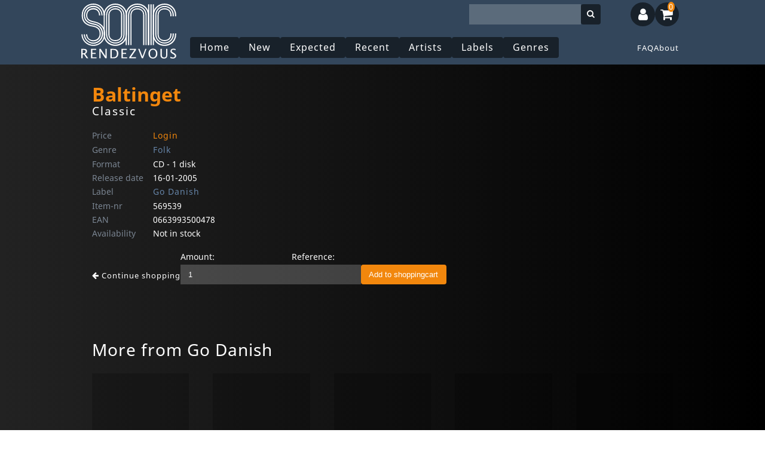

--- FILE ---
content_type: text/html; charset=UTF-8
request_url: https://sonicrendezvous.com/product/baltinget/classic/569539
body_size: 7531
content:
<!DOCTYPE html>
<html lang="en">
    <head>
      <title>
                    Baltinget - Classic
        
              </title>

      <meta property="og:site_name" content="Sonic Rendezvous: Independent Music and Film distribution">

      <meta charset="utf-8">
      <meta name="viewport" content="width=device-width, initial-scale=1">
      <meta name="csrf-token" content="xIUamvB5hNKgdmMKF6puyZx4T9R8ahX7Z4ILs9V4">
      <link rel="canonical" href="https://sonicrendezvous.com/product/baltinget/classic/569539" />

      <link rel="stylesheet" href="https://sonicrendezvous.com/css/app.css?20240417">
      <link rel="stylesheet" href="/env/theme.css">
      
      <base href="https://sonicrendezvous.com/">

                <meta name="title" content="Baltinget - Classic">

  <meta name="description" content="" >
  <meta name="keywords" content="FOLK, Go Danish, CD, 0663993500478" >
  <meta name="twitter:title" content="Baltinget - Classic">
  <meta name="twitter:description" content="">

  <meta property="og:title" content="Baltinget - Classic">
  <meta property="og:type" content="music.album">
  <meta property="og:image" content="https://www.sonicrendezvous.com/images/prod/I00/569/00569539.jpg">
  <meta property="og:url" content="https://sonicrendezvous.com/product/baltinget/classic/569539">
      
      
      <meta http-equiv="Content-Type" content="text/html; charset=utf-8">
      <meta name="language" content="English">
      <meta name="robots" content="index, follow">

      <!-- @snippet  1e7823-19044b-5d3f90-61a1d9 -->
      
      <link rel="stylesheet" href="https://cdnjs.cloudflare.com/ajax/libs/font-awesome/4.7.0/css/font-awesome.css">
      <!-- @endsnippet  -->


      <link rel="stylesheet" href="/vue-harness/vue-harness.css">
    </head>
    <body class="sonicrendezvous   user-not-logged-in ">

        

        <div class="site-container">

                  <!-- Move header to separate blade file? -->
<header class="mobile-header">

  <a href="/" class="mobile-header__logo-link">
    <div class="mobile-header__logo"></div>
    
  </a>
  <nav id="desktop-menu">
    <ul class="main-menu-buttons">
  <li><a class="btn" href="/">Home</a></li>
  <li><a class="btn" href="/new">New</a></li>
  <li><a class="btn" href="/expected">Expected</a></li>
  <li><a class="btn" href="/recent">Recent</a></li>

      <li><a class="btn" href="/artists">Artists</a></li>
  
    <li><a class="btn" href="/labels">Labels</a></li>
  
      <li><a class="btn" href="/genres">Genres</a></li>
  
  
  
  
  <li><a class="btn hide-on-desktop" href="/contact">Contact</a></li>
</ul>
<ul class="flex-push-right main-menu-links">
  
  <li><a class="" href="/faq">FAQ</a></li>
  <li><a class="" href="/about">About</a></li>
</ul>
  </nav>

  <div class="header-toggle-buttons flex-push-right">
    <input type="radio" name="header-button" id="mobile-menu-toggle" onclick="handleToggle(this)" toggle="mobile-menu-toggle" />
    <label for="mobile-menu-toggle" class="btn"><i class="fa fa-bars"></i></label>

    <input type="checkbox" id="mobile-search-toggle"/>
    <label for="mobile-search-toggle" class="btn"><i class="fa fa-search"></i></label>

    <form method="get" action="/search" class="flex-push-right">
      <div id="desktop-search" class="flex-push-right">
        <input name="q" id="mobile-search-input" value="" class="desktop-search" type="text" autofocus=autofocus/>
        <button><i class="fa fa-search"></i></button>
      </div>
    </form>

    <input type="radio" name="header-button" id="user-menu-toggle" onclick="handleToggle(this)"/>

              <label for="user-menu-toggle" class="btn"><i class="fa fa-user"></i></label>
    
    
    
    <a href="https://sonicrendezvous.com/shoppingcart">
      <label for="shopping-cart-toggle" class="btn"><i class="fa fa-shopping-cart"></i>
        <shoppingcart></shoppingcart>
      </label>
    </a>
    <section id="mobile-search" class="block--dark">
      <form method="get" action="/search">
        <div>
          <input name="q" id="mobile-search-input" value="" class="mobile-search" type="text" autofocus=autofocus/>
          <button><i class="fa fa-search"></i></button>
        </div>
      </form>
    </section>
    <nav id="mobile-menu" class="main-menu--vertical block--dark">
      <ul class="main-menu-buttons">
  <li><a class="btn" href="/">Home</a></li>
  <li><a class="btn" href="/new">New</a></li>
  <li><a class="btn" href="/expected">Expected</a></li>
  <li><a class="btn" href="/recent">Recent</a></li>

      <li><a class="btn" href="/artists">Artists</a></li>
  
    <li><a class="btn" href="/labels">Labels</a></li>
  
      <li><a class="btn" href="/genres">Genres</a></li>
  
  
  
  
  <li><a class="btn hide-on-desktop" href="/contact">Contact</a></li>
</ul>
<ul class="flex-push-right main-menu-links">
  
  <li><a class="" href="/faq">FAQ</a></li>
  <li><a class="" href="/about">About</a></li>
</ul>
    </nav>

    <nav id="user-menu" class="main-menu--vertical block--dark transition-ease-in">
      <form method="POST" action="https://sonicrendezvous.com/login" class="login-menu-form">
    <input type="hidden" name="_token" value="xIUamvB5hNKgdmMKF6puyZx4T9R8ahX7Z4ILs9V4">
    <input type="hidden" name="source" value="login-menu">

    <div class="">
        <label for="email" class="">E-mail</label>

        <div class="">
            <input id="email" type="email" class="form-control " name="email" value="" required autocomplete="email" autofocus>

                    </div>
    </div>

    <div class="">
        <label for="password" class="">Password</label>

        <div class="">
            <input id="password" type="password" class="form-control " name="password" required autocomplete="current-password">

                    </div>
    </div>

    <div class="">
        <div class="">
            <div class="form-check">
                <input class="form-check-input" type="checkbox" name="remember" id="remember" >

                <label class="form-check-label" for="remember">
                    Remember me
                </label>
            </div>
        </div>
    </div>

    <div class="login-menu-form__buttons">
        <div class="">
            <button type="submit" class="btn normal">
                Login
            </button>

                            <a class="request-password" href="https://sonicrendezvous.com/password/reset">
                    Forgot Your Password?
                </a>
            
                          <a class="request-password" href="https://sonicrendezvous.com/account/new">
                No account, create one!
              </a>
            
        </div>
    </div>
  </form>

      
      
    </nav>
    
  </div>
  <div class="mobile-header--background"></div>

</header>



<script>
  //als een 'checked' button nog een keer wordt geklikt moet de 'checked' worden verwijderd.
  let currentSelected = {};

  function handleToggle(source) {
    if(source === currentSelected[source.name]) {
      source.checked = false;
      currentSelected[source.name] = null;
    } else {
      currentSelected[source.name] = source;

      if(source.id === 'mobile-menu-toggle') {
        console.log('toggle menu');
        closeAllDetails();
      }
    }
  }

  function closeAllDetails() {
    // main-menu__item details
    const list = document.querySelectorAll('.main-menu__item > details');
    list.forEach(element => {
      if(element.hasAttribute('open')) {
        element.removeAttribute('open');
      }
    });
  }

  // function switchStyle() {
  //   if()
  //   document.body.setAttribute('class', ''):
  //
</script>


<script>

  function setHue(color) {
    document.body.style.setProperty(`--base-hue-1`, color);
  }

  function setSaturation(saturation) {
    document.body.style.setProperty(`--base-saturation-1`, saturation+"%");
  }

  function setLuminance(luminance) {
    document.body.style.setProperty(`--base-luminance-1`, luminance+"%");
  }


  window.addEventListener('load', (event) => {
    const hueSlider = document.getElementById('hue-slider');
    const satSlider = document.getElementById('sat-slider');
    const lightSlider = document.getElementById('light-slider');

    if(hueSlider && satSlider && lightSlider) {
      var style = getComputedStyle(document.body);
      hueSlider.value = Number(style.getPropertyValue('--base-hue-1'));
      satSlider.value = parseInt(style.getPropertyValue('--base-saturation-1'));
      lightSlider.value = parseInt(style.getPropertyValue('--base-luminance-1'));

      hueSlider.addEventListener('input', () => {
        console.log('-------', hueSlider.value,  satSlider.value, lightSlider.value);
        setHue(hueSlider.value);
      });
      satSlider.addEventListener('input', () => {
        console.log('-------', hueSlider.value,  satSlider.value, lightSlider.value);
        setSaturation(satSlider.value);
      });
      lightSlider.addEventListener('input', () => {
        console.log('-------', hueSlider.value,  satSlider.value, lightSlider.value);
        setLuminance(lightSlider.value);
      });

      setHue(hueSlider.value);
      setLuminance(lightSlider.value);
      setSaturation(satSlider.value);
    }

  });
</script>

            
                  <main class="products-content mobile-main mobile">

            
            
            <div id="app">
                <!-- @todo  move to component(s)-->
                <section class="flash-messages">
                                                                                                                            </section>
                
        
    <div class="page-container" page-id="">                <div page-section="before">
             

                    </div>            
<article class="product-detail">
      <img class="product-detail__image" src="https://www.sonicrendezvous.com/images/prod/I00/569/00569539.jpg" style="width:100%;">
      <div class="product-detail__description">

                  <a href="/artist/baltinget ">
            <h1 class="product-detail__artist">
              Baltinget
            </h1>
          </a>
        
        <h2 class="product-detail__title">Classic</h2>
        <p></p>

        
                <div page-section="product-remarks">
             

                    </div>            

        <div class="product-detail__facts">

          <div>Price</div>
          <div>
                              <a href="/login?next=/product/baltinget/classic/569539" class="important" alt="Login to see prices">Login</a>
                        </div>
          <div>Genre</div><div>
                          <a href="/genre/folk">Folk</a>
                      </div>
          <div>Format</div><div>CD - 1 disk</div>
          
          <div>Release date</div><div> 16-01-2005</div>
          
          <div>Label</div>
          <div>
                          <a href="/label/go-danish">  Go Danish</a>
                      </div>

          <div>Item-nr</div><div> 569539</div>
          <div>EAN</div><div> 0663993500478</div>
          <div>Availability</div><div>Not in stock</div>
        </div>
        
                <div page-section="product-detail__facts">
             

                    </div>            

        

        
          <form method="POST" action="https://sonicrendezvous.com/shoppingcart/add">
            <input type="hidden" name="_token" value="xIUamvB5hNKgdmMKF6puyZx4T9R8ahX7Z4ILs9V4">            <a href="javascript:window.history.back()"><i class="fa fa-arrow-left" aria-hidden="true"></i> Continue shopping</a>
            <input type="hidden" name="productId" value="569539">
            <div class="number">
              <label>Amount:</label><input name="amount" size="5" type="number" value="1" class="amount">
            </div>
            <div class="reference">
                              <label>Reference: </label><input name="reference"  size="10" maxlength="10" type="text" value="">
                          </div>
            <input type="submit" class="important" value="Add to shoppingcart">
          </form>
              </div>

    </article>



    
                <div page-section="product-after">
             

                    </div>            

    

    <div class="more-products">
          <!-- hide -->
      </section>
    
          <!-- hide -->
      </section>
    
          <section class="article-list  rows-1 ">
        
        <header class="pageheader">
                                <h1 class="pageheader__title"><h3>
            <a href="/label/go-danish">
              More from Go Danish
            </a>
          </h3></h1>
                          

          
          
        </header>

        
        

        <main class="content article-list__articles max-results">
                                                    <article class="article CD ">
  <div>
    
    <a href="/product/haugaard-hoirup/duo-for-violin-guitar/569540">
      <div class="article__image" style="background-image:url('https://www.sonicrendezvous.com/images/prod/I00/569/00569540.jpg');background-size: contain; background-repeat: no-repeat;">
        <div class="article__image--overlay"></div>
        <div class="article-image__button-center"><i class="fa fa-arrow-circle-o-right" aria-hidden="true"></i></div>
        
      </div>
    </a>
  </div>
  <div class="article__content-group">
    <div class="article__content" title="Haugaard &amp; Hoirup - Duo For Violin &amp; Guitar">
      <a href="/product/haugaard-hoirup/duo-for-violin-guitar/569540">
        <h4 class="product-card__artist">Haugaard &amp; Hoirup</h4>
        <h5 class="product-card__title">Duo For Violin &amp; Guitar</h5>
        <div class="article-details__delivery-text">Not in stock</div>
        <div class="mobile-article-details show-on-mobile">
          <span class="pill">
                        <span class="">1 </span>
                                    CD
                      </span>
                      <div class="flex-push-right">
              € <a href="/login" class="important" alt="Login to see prices">login</a>
            </div>
                    
        </div>
      </a>

      

      

    </div>

    <div class="article__footer">
      <div class="article__order">
        <div class="article__medium">

                    CD
                              (1)
                  </div>
        <div class="article__price" money="true">
          € 0.00
        </div>

        <div data-test="add-to-basket-button" class="article__button ">
          <a class="bestel" href="javascript:;" onclick="shoppingcart.add(569540);">
            <span class="article__button-text">In winkelwagen</span> <i
            class="fas fa-cart-plus" aria-hidden="true"></i>
          </a>
        </div>
      </div>
            <span class="article__delivery-time instock">Op voorraad</span>
                </div>
  </div>
</article>

                                      
                                                    <article class="article CD ">
  <div>
    
    <a href="/product/lang-linken/knorifas/569541">
      <div class="article__image" style="background-image:url('https://www.sonicrendezvous.com/images/prod/I00/569/00569541.jpg');background-size: contain; background-repeat: no-repeat;">
        <div class="article__image--overlay"></div>
        <div class="article-image__button-center"><i class="fa fa-arrow-circle-o-right" aria-hidden="true"></i></div>
        
      </div>
    </a>
  </div>
  <div class="article__content-group">
    <div class="article__content" title="Lang Linken - Knorifas">
      <a href="/product/lang-linken/knorifas/569541">
        <h4 class="product-card__artist">Lang Linken</h4>
        <h5 class="product-card__title">Knorifas</h5>
        <div class="article-details__delivery-text">Not in stock</div>
        <div class="mobile-article-details show-on-mobile">
          <span class="pill">
                        <span class="">1 </span>
                                    CD
                      </span>
                      <div class="flex-push-right">
              € <a href="/login" class="important" alt="Login to see prices">login</a>
            </div>
                    
        </div>
      </a>

      

      

    </div>

    <div class="article__footer">
      <div class="article__order">
        <div class="article__medium">

                    CD
                              (1)
                  </div>
        <div class="article__price" money="true">
          € 0.00
        </div>

        <div data-test="add-to-basket-button" class="article__button ">
          <a class="bestel" href="javascript:;" onclick="shoppingcart.add(569541);">
            <span class="article__button-text">In winkelwagen</span> <i
            class="fas fa-cart-plus" aria-hidden="true"></i>
          </a>
        </div>
      </div>
            <span class="article__delivery-time instock">Op voorraad</span>
                </div>
  </div>
</article>

                                      
                                                    <article class="article CD ">
  <div>
    
    <a href="/product/serras/secondhand/569542">
      <div class="article__image" style="background-image:url('https://www.sonicrendezvous.com/images/prod/I00/569/00569542.jpg');background-size: contain; background-repeat: no-repeat;">
        <div class="article__image--overlay"></div>
        <div class="article-image__button-center"><i class="fa fa-arrow-circle-o-right" aria-hidden="true"></i></div>
        
      </div>
    </a>
  </div>
  <div class="article__content-group">
    <div class="article__content" title="Serras - Secondhand">
      <a href="/product/serras/secondhand/569542">
        <h4 class="product-card__artist">Serras</h4>
        <h5 class="product-card__title">Secondhand</h5>
        <div class="article-details__delivery-text">In stock</div>
        <div class="mobile-article-details show-on-mobile">
          <span class="pill">
                        <span class="">1 </span>
                                    CD
                      </span>
                      <div class="flex-push-right">
              € <a href="/login" class="important" alt="Login to see prices">login</a>
            </div>
                    
        </div>
      </a>

      

      

    </div>

    <div class="article__footer">
      <div class="article__order">
        <div class="article__medium">

                    CD
                              (1)
                  </div>
        <div class="article__price" money="true">
          € 0.00
        </div>

        <div data-test="add-to-basket-button" class="article__button ">
          <a class="bestel" href="javascript:;" onclick="shoppingcart.add(569542);">
            <span class="article__button-text">In winkelwagen</span> <i
            class="fas fa-cart-plus" aria-hidden="true"></i>
          </a>
        </div>
      </div>
            <span class="article__delivery-time instock">Op voorraad</span>
                </div>
  </div>
</article>

                                      
                                                    <article class="article CD ">
  <div>
    
    <a href="/product/phonix/live/569543">
      <div class="article__image" style="background-image:url('https://www.sonicrendezvous.com/images/prod/I00/569/00569543.jpg');background-size: contain; background-repeat: no-repeat;">
        <div class="article__image--overlay"></div>
        <div class="article-image__button-center"><i class="fa fa-arrow-circle-o-right" aria-hidden="true"></i></div>
        
      </div>
    </a>
  </div>
  <div class="article__content-group">
    <div class="article__content" title="Phonix - Live">
      <a href="/product/phonix/live/569543">
        <h4 class="product-card__artist">Phonix</h4>
        <h5 class="product-card__title">Live</h5>
        <div class="article-details__delivery-text">In stock</div>
        <div class="mobile-article-details show-on-mobile">
          <span class="pill">
                        <span class="">1 </span>
                                    CD
                      </span>
                      <div class="flex-push-right">
              € <a href="/login" class="important" alt="Login to see prices">login</a>
            </div>
                    
        </div>
      </a>

      

      

    </div>

    <div class="article__footer">
      <div class="article__order">
        <div class="article__medium">

                    CD
                              (1)
                  </div>
        <div class="article__price" money="true">
          € 0.00
        </div>

        <div data-test="add-to-basket-button" class="article__button ">
          <a class="bestel" href="javascript:;" onclick="shoppingcart.add(569543);">
            <span class="article__button-text">In winkelwagen</span> <i
            class="fas fa-cart-plus" aria-hidden="true"></i>
          </a>
        </div>
      </div>
            <span class="article__delivery-time instock">Op voorraad</span>
                </div>
  </div>
</article>

                                      
                                                    <article class="article CD ">
  <div>
    
    <a href="/product/phonix/pigen-drengen/569544">
      <div class="article__image" style="background-image:url('https://www.sonicrendezvous.com/images/prod/I00/569/00569544.jpg');background-size: contain; background-repeat: no-repeat;">
        <div class="article__image--overlay"></div>
        <div class="article-image__button-center"><i class="fa fa-arrow-circle-o-right" aria-hidden="true"></i></div>
        
      </div>
    </a>
  </div>
  <div class="article__content-group">
    <div class="article__content" title="Phonix - Pigen &amp; Drengen">
      <a href="/product/phonix/pigen-drengen/569544">
        <h4 class="product-card__artist">Phonix</h4>
        <h5 class="product-card__title">Pigen &amp; Drengen</h5>
        <div class="article-details__delivery-text">In stock</div>
        <div class="mobile-article-details show-on-mobile">
          <span class="pill">
                        <span class="">1 </span>
                                    CD
                      </span>
                      <div class="flex-push-right">
              € <a href="/login" class="important" alt="Login to see prices">login</a>
            </div>
                    
        </div>
      </a>

      

      

    </div>

    <div class="article__footer">
      <div class="article__order">
        <div class="article__medium">

                    CD
                              (1)
                  </div>
        <div class="article__price" money="true">
          € 0.00
        </div>

        <div data-test="add-to-basket-button" class="article__button ">
          <a class="bestel" href="javascript:;" onclick="shoppingcart.add(569544);">
            <span class="article__button-text">In winkelwagen</span> <i
            class="fas fa-cart-plus" aria-hidden="true"></i>
          </a>
        </div>
      </div>
            <span class="article__delivery-time instock">Op voorraad</span>
                </div>
  </div>
</article>

                                      
                                                    <article class="article CD ">
  <div>
    
    <a href="/product/serras/stand-clear-of-the-closing-doors-pl/569545">
      <div class="article__image" style="background-image:url('https://www.sonicrendezvous.com/images/prod/I00/569/00569545.jpg');background-size: contain; background-repeat: no-repeat;">
        <div class="article__image--overlay"></div>
        <div class="article-image__button-center"><i class="fa fa-arrow-circle-o-right" aria-hidden="true"></i></div>
        
      </div>
    </a>
  </div>
  <div class="article__content-group">
    <div class="article__content" title="Serras - Stand Clear Of The Closing Doors Pl">
      <a href="/product/serras/stand-clear-of-the-closing-doors-pl/569545">
        <h4 class="product-card__artist">Serras</h4>
        <h5 class="product-card__title">Stand Clear Of The Closing Doors Pl</h5>
        <div class="article-details__delivery-text">In stock</div>
        <div class="mobile-article-details show-on-mobile">
          <span class="pill">
                        <span class="">1 </span>
                                    CD
                      </span>
                      <div class="flex-push-right">
              € <a href="/login" class="important" alt="Login to see prices">login</a>
            </div>
                    
        </div>
      </a>

      

      

    </div>

    <div class="article__footer">
      <div class="article__order">
        <div class="article__medium">

                    CD
                              (1)
                  </div>
        <div class="article__price" money="true">
          € 0.00
        </div>

        <div data-test="add-to-basket-button" class="article__button ">
          <a class="bestel" href="javascript:;" onclick="shoppingcart.add(569545);">
            <span class="article__button-text">In winkelwagen</span> <i
            class="fas fa-cart-plus" aria-hidden="true"></i>
          </a>
        </div>
      </div>
            <span class="article__delivery-time instock">Op voorraad</span>
                </div>
  </div>
</article>

                                      
                                                    <article class="article CD ">
  <div>
    
    <a href="/product/jansberg-henrik/signatur/569547">
      <div class="article__image" style="background-image:url('https://www.sonicrendezvous.com/images/prod/I00/569/00569547.jpg');background-size: contain; background-repeat: no-repeat;">
        <div class="article__image--overlay"></div>
        <div class="article-image__button-center"><i class="fa fa-arrow-circle-o-right" aria-hidden="true"></i></div>
        
      </div>
    </a>
  </div>
  <div class="article__content-group">
    <div class="article__content" title="Jansberg, Henrik - Signatur">
      <a href="/product/jansberg-henrik/signatur/569547">
        <h4 class="product-card__artist">Jansberg, Henrik</h4>
        <h5 class="product-card__title">Signatur</h5>
        <div class="article-details__delivery-text">In stock</div>
        <div class="mobile-article-details show-on-mobile">
          <span class="pill">
                        <span class="">1 </span>
                                    CD
                      </span>
                      <div class="flex-push-right">
              € <a href="/login" class="important" alt="Login to see prices">login</a>
            </div>
                    
        </div>
      </a>

      

      

    </div>

    <div class="article__footer">
      <div class="article__order">
        <div class="article__medium">

                    CD
                              (1)
                  </div>
        <div class="article__price" money="true">
          € 0.00
        </div>

        <div data-test="add-to-basket-button" class="article__button ">
          <a class="bestel" href="javascript:;" onclick="shoppingcart.add(569547);">
            <span class="article__button-text">In winkelwagen</span> <i
            class="fas fa-cart-plus" aria-hidden="true"></i>
          </a>
        </div>
      </div>
            <span class="article__delivery-time instock">Op voorraad</span>
                </div>
  </div>
</article>

                                      
                                                    <article class="article CD ">
  <div>
    
    <a href="/product/haugaard-harald-anders-mogensen/spirits/569548">
      <div class="article__image" style="background-image:url('https://www.sonicrendezvous.com/images/prod/I00/569/00569548.jpg');background-size: contain; background-repeat: no-repeat;">
        <div class="article__image--overlay"></div>
        <div class="article-image__button-center"><i class="fa fa-arrow-circle-o-right" aria-hidden="true"></i></div>
        
      </div>
    </a>
  </div>
  <div class="article__content-group">
    <div class="article__content" title="Haugaard, Harald &amp; Anders Mogensen - Spirits">
      <a href="/product/haugaard-harald-anders-mogensen/spirits/569548">
        <h4 class="product-card__artist">Haugaard, Harald &amp; Anders Mogensen</h4>
        <h5 class="product-card__title">Spirits</h5>
        <div class="article-details__delivery-text">Not in stock</div>
        <div class="mobile-article-details show-on-mobile">
          <span class="pill">
                        <span class="">1 </span>
                                    CD
                      </span>
                      <div class="flex-push-right">
              € <a href="/login" class="important" alt="Login to see prices">login</a>
            </div>
                    
        </div>
      </a>

      

      

    </div>

    <div class="article__footer">
      <div class="article__order">
        <div class="article__medium">

                    CD
                              (1)
                  </div>
        <div class="article__price" money="true">
          € 0.00
        </div>

        <div data-test="add-to-basket-button" class="article__button ">
          <a class="bestel" href="javascript:;" onclick="shoppingcart.add(569548);">
            <span class="article__button-text">In winkelwagen</span> <i
            class="fas fa-cart-plus" aria-hidden="true"></i>
          </a>
        </div>
      </div>
            <span class="article__delivery-time instock">Op voorraad</span>
                </div>
  </div>
</article>

                                      
                                                    <article class="article CD ">
  <div>
    
    <a href="/product/phonix/collage/569549">
      <div class="article__image" style="background-image:url('https://www.sonicrendezvous.com/images/prod/I00/569/00569549.jpg');background-size: contain; background-repeat: no-repeat;">
        <div class="article__image--overlay"></div>
        <div class="article-image__button-center"><i class="fa fa-arrow-circle-o-right" aria-hidden="true"></i></div>
        
      </div>
    </a>
  </div>
  <div class="article__content-group">
    <div class="article__content" title="Phonix - Collage">
      <a href="/product/phonix/collage/569549">
        <h4 class="product-card__artist">Phonix</h4>
        <h5 class="product-card__title">Collage</h5>
        <div class="article-details__delivery-text">In stock</div>
        <div class="mobile-article-details show-on-mobile">
          <span class="pill">
                        <span class="">1 </span>
                                    CD
                      </span>
                      <div class="flex-push-right">
              € <a href="/login" class="important" alt="Login to see prices">login</a>
            </div>
                    
        </div>
      </a>

      

      

    </div>

    <div class="article__footer">
      <div class="article__order">
        <div class="article__medium">

                    CD
                              (1)
                  </div>
        <div class="article__price" money="true">
          € 0.00
        </div>

        <div data-test="add-to-basket-button" class="article__button ">
          <a class="bestel" href="javascript:;" onclick="shoppingcart.add(569549);">
            <span class="article__button-text">In winkelwagen</span> <i
            class="fas fa-cart-plus" aria-hidden="true"></i>
          </a>
        </div>
      </div>
            <span class="article__delivery-time instock">Op voorraad</span>
                </div>
  </div>
</article>

                                      
                                                    <article class="article CD ">
  <div>
    
    <a href="/product/morild/dromte-mig-en-drom/569654">
      <div class="article__image" style="background-image:url('https://www.sonicrendezvous.com/images/prod/I00/569/00569654.jpg');background-size: contain; background-repeat: no-repeat;">
        <div class="article__image--overlay"></div>
        <div class="article-image__button-center"><i class="fa fa-arrow-circle-o-right" aria-hidden="true"></i></div>
        
      </div>
    </a>
  </div>
  <div class="article__content-group">
    <div class="article__content" title="Morild - Dromte Mig En Drom">
      <a href="/product/morild/dromte-mig-en-drom/569654">
        <h4 class="product-card__artist">Morild</h4>
        <h5 class="product-card__title">Dromte Mig En Drom</h5>
        <div class="article-details__delivery-text">In stock</div>
        <div class="mobile-article-details show-on-mobile">
          <span class="pill">
                        <span class="">1 </span>
                                    CD
                      </span>
                      <div class="flex-push-right">
              € <a href="/login" class="important" alt="Login to see prices">login</a>
            </div>
                    
        </div>
      </a>

      

      

    </div>

    <div class="article__footer">
      <div class="article__order">
        <div class="article__medium">

                    CD
                              (1)
                  </div>
        <div class="article__price" money="true">
          € 0.00
        </div>

        <div data-test="add-to-basket-button" class="article__button ">
          <a class="bestel" href="javascript:;" onclick="shoppingcart.add(569654);">
            <span class="article__button-text">In winkelwagen</span> <i
            class="fas fa-cart-plus" aria-hidden="true"></i>
          </a>
        </div>
      </div>
            <span class="article__delivery-time instock">Op voorraad</span>
                </div>
  </div>
</article>

                                      
                  </main>

                  </section>
    
          <section class="article-list  rows-1 ">
        
        <header class="pageheader">
                                <h1 class="pageheader__title"><h3>
            <a href="/genre/folk">
              More Folk
            </a>
          </h3></h1>
                          

          
          
        </header>

        
        

        <main class="content article-list__articles max-results">
                                                    <article class="article CD ">
  <div>
    
    <a href="/product/barbra-jeff-sarah-pirkle/barb-hollow-sessions/366399">
      <div class="article__image" style="background-image:url('https://www.sonicrendezvous.com/images/prod/I00/366/00366399.jpg');background-size: contain; background-repeat: no-repeat;">
        <div class="article__image--overlay"></div>
        <div class="article-image__button-center"><i class="fa fa-arrow-circle-o-right" aria-hidden="true"></i></div>
        
      </div>
    </a>
  </div>
  <div class="article__content-group">
    <div class="article__content" title="Barbra, Jeff -&amp; Sarah Pirkle- - Barb Hollow Sessions">
      <a href="/product/barbra-jeff-sarah-pirkle/barb-hollow-sessions/366399">
        <h4 class="product-card__artist">Barbra, Jeff -&amp; Sarah Pirkle-</h4>
        <h5 class="product-card__title">Barb Hollow Sessions</h5>
        <div class="article-details__delivery-text">In stock</div>
        <div class="mobile-article-details show-on-mobile">
          <span class="pill">
                        <span class="">1 </span>
                                    CD
                      </span>
                      <div class="flex-push-right">
              € <a href="/login" class="important" alt="Login to see prices">login</a>
            </div>
                    
        </div>
      </a>

      

      

    </div>

    <div class="article__footer">
      <div class="article__order">
        <div class="article__medium">

                    CD
                              (1)
                  </div>
        <div class="article__price" money="true">
          € 0.00
        </div>

        <div data-test="add-to-basket-button" class="article__button ">
          <a class="bestel" href="javascript:;" onclick="shoppingcart.add(366399);">
            <span class="article__button-text">In winkelwagen</span> <i
            class="fas fa-cart-plus" aria-hidden="true"></i>
          </a>
        </div>
      </div>
            <span class="article__delivery-time instock">Op voorraad</span>
                </div>
  </div>
</article>

                                      
                                                    <article class="article CD ">
  <div>
    
    <a href="/product/mannix-joe/white-flag/366483">
      <div class="article__image" style="background-image:url('https://www.sonicrendezvous.com/images/prod/I00/366/00366483.jpg');background-size: contain; background-repeat: no-repeat;">
        <div class="article__image--overlay"></div>
        <div class="article-image__button-center"><i class="fa fa-arrow-circle-o-right" aria-hidden="true"></i></div>
        
      </div>
    </a>
  </div>
  <div class="article__content-group">
    <div class="article__content" title="Mannix, Joe - White Flag">
      <a href="/product/mannix-joe/white-flag/366483">
        <h4 class="product-card__artist">Mannix, Joe</h4>
        <h5 class="product-card__title">White Flag</h5>
        <div class="article-details__delivery-text">In stock</div>
        <div class="mobile-article-details show-on-mobile">
          <span class="pill">
                        <span class="">1 </span>
                                    CD
                      </span>
                      <div class="flex-push-right">
              € <a href="/login" class="important" alt="Login to see prices">login</a>
            </div>
                    
        </div>
      </a>

      

      

    </div>

    <div class="article__footer">
      <div class="article__order">
        <div class="article__medium">

                    CD
                              (1)
                  </div>
        <div class="article__price" money="true">
          € 0.00
        </div>

        <div data-test="add-to-basket-button" class="article__button ">
          <a class="bestel" href="javascript:;" onclick="shoppingcart.add(366483);">
            <span class="article__button-text">In winkelwagen</span> <i
            class="fas fa-cart-plus" aria-hidden="true"></i>
          </a>
        </div>
      </div>
            <span class="article__delivery-time instock">Op voorraad</span>
                </div>
  </div>
</article>

                                      
                                                    <article class="article CD ">
  <div>
    
    <a href="/product/reischman-john-the-jaybirds/the-road-west/366797">
      <div class="article__image" style="background-image:url('https://www.sonicrendezvous.com/images/prod/I00/366/00366797.jpg');background-size: contain; background-repeat: no-repeat;">
        <div class="article__image--overlay"></div>
        <div class="article-image__button-center"><i class="fa fa-arrow-circle-o-right" aria-hidden="true"></i></div>
        
      </div>
    </a>
  </div>
  <div class="article__content-group">
    <div class="article__content" title="Reischman, John &amp; The Jaybirds - The Road West">
      <a href="/product/reischman-john-the-jaybirds/the-road-west/366797">
        <h4 class="product-card__artist">Reischman, John &amp; The Jaybirds</h4>
        <h5 class="product-card__title">The Road West</h5>
        <div class="article-details__delivery-text">In stock</div>
        <div class="mobile-article-details show-on-mobile">
          <span class="pill">
                        <span class="">1 </span>
                                    CD
                      </span>
                      <div class="flex-push-right">
              € <a href="/login" class="important" alt="Login to see prices">login</a>
            </div>
                    
        </div>
      </a>

      

      

    </div>

    <div class="article__footer">
      <div class="article__order">
        <div class="article__medium">

                    CD
                              (1)
                  </div>
        <div class="article__price" money="true">
          € 0.00
        </div>

        <div data-test="add-to-basket-button" class="article__button ">
          <a class="bestel" href="javascript:;" onclick="shoppingcart.add(366797);">
            <span class="article__button-text">In winkelwagen</span> <i
            class="fas fa-cart-plus" aria-hidden="true"></i>
          </a>
        </div>
      </div>
            <span class="article__delivery-time instock">Op voorraad</span>
                </div>
  </div>
</article>

                                      
                                                    <article class="article CD ">
  <div>
    
    <a href="/product/grier-david/hootenanny/366857">
      <div class="article__image" style="background-image:url('https://www.sonicrendezvous.com/images/prod/I00/366/00366857.jpg');background-size: contain; background-repeat: no-repeat;">
        <div class="article__image--overlay"></div>
        <div class="article-image__button-center"><i class="fa fa-arrow-circle-o-right" aria-hidden="true"></i></div>
        
      </div>
    </a>
  </div>
  <div class="article__content-group">
    <div class="article__content" title="Grier, David - Hootenanny">
      <a href="/product/grier-david/hootenanny/366857">
        <h4 class="product-card__artist">Grier, David</h4>
        <h5 class="product-card__title">Hootenanny</h5>
        <div class="article-details__delivery-text">In stock</div>
        <div class="mobile-article-details show-on-mobile">
          <span class="pill">
                        <span class="">1 </span>
                                    CD
                      </span>
                      <div class="flex-push-right">
              € <a href="/login" class="important" alt="Login to see prices">login</a>
            </div>
                    
        </div>
      </a>

      

      

    </div>

    <div class="article__footer">
      <div class="article__order">
        <div class="article__medium">

                    CD
                              (1)
                  </div>
        <div class="article__price" money="true">
          € 0.00
        </div>

        <div data-test="add-to-basket-button" class="article__button ">
          <a class="bestel" href="javascript:;" onclick="shoppingcart.add(366857);">
            <span class="article__button-text">In winkelwagen</span> <i
            class="fas fa-cart-plus" aria-hidden="true"></i>
          </a>
        </div>
      </div>
            <span class="article__delivery-time instock">Op voorraad</span>
                </div>
  </div>
</article>

                                      
                                                    <article class="article CD ">
  <div>
    
    <a href="/product/foghorn-stringband-the/rattlesnake-tidal-wave/366956">
      <div class="article__image" style="background-image:url('https://www.sonicrendezvous.com/images/prod/I00/366/00366956.jpg');background-size: contain; background-repeat: no-repeat;">
        <div class="article__image--overlay"></div>
        <div class="article-image__button-center"><i class="fa fa-arrow-circle-o-right" aria-hidden="true"></i></div>
        
      </div>
    </a>
  </div>
  <div class="article__content-group">
    <div class="article__content" title="Foghorn Stringband, The - Rattlesnake Tidal Wave">
      <a href="/product/foghorn-stringband-the/rattlesnake-tidal-wave/366956">
        <h4 class="product-card__artist">Foghorn Stringband, The</h4>
        <h5 class="product-card__title">Rattlesnake Tidal Wave</h5>
        <div class="article-details__delivery-text">In stock</div>
        <div class="mobile-article-details show-on-mobile">
          <span class="pill">
                        <span class="">1 </span>
                                    CD
                      </span>
                      <div class="flex-push-right">
              € <a href="/login" class="important" alt="Login to see prices">login</a>
            </div>
                    
        </div>
      </a>

      

      

    </div>

    <div class="article__footer">
      <div class="article__order">
        <div class="article__medium">

                    CD
                              (1)
                  </div>
        <div class="article__price" money="true">
          € 0.00
        </div>

        <div data-test="add-to-basket-button" class="article__button ">
          <a class="bestel" href="javascript:;" onclick="shoppingcart.add(366956);">
            <span class="article__button-text">In winkelwagen</span> <i
            class="fas fa-cart-plus" aria-hidden="true"></i>
          </a>
        </div>
      </div>
            <span class="article__delivery-time instock">Op voorraad</span>
                </div>
  </div>
</article>

                                      
                                                    <article class="article CD ">
  <div>
    
    <a href="/product/calo-peter/cape-ann/367018">
      <div class="article__image" style="background-image:url('https://www.sonicrendezvous.com/images/prod/I00/367/00367018.jpg');background-size: contain; background-repeat: no-repeat;">
        <div class="article__image--overlay"></div>
        <div class="article-image__button-center"><i class="fa fa-arrow-circle-o-right" aria-hidden="true"></i></div>
        
      </div>
    </a>
  </div>
  <div class="article__content-group">
    <div class="article__content" title="Calo, Peter - Cape Ann">
      <a href="/product/calo-peter/cape-ann/367018">
        <h4 class="product-card__artist">Calo, Peter</h4>
        <h5 class="product-card__title">Cape Ann</h5>
        <div class="article-details__delivery-text">In stock</div>
        <div class="mobile-article-details show-on-mobile">
          <span class="pill">
                        <span class="">1 </span>
                                    CD
                      </span>
                      <div class="flex-push-right">
              € <a href="/login" class="important" alt="Login to see prices">login</a>
            </div>
                    
        </div>
      </a>

      

      

    </div>

    <div class="article__footer">
      <div class="article__order">
        <div class="article__medium">

                    CD
                              (1)
                  </div>
        <div class="article__price" money="true">
          € 0.00
        </div>

        <div data-test="add-to-basket-button" class="article__button ">
          <a class="bestel" href="javascript:;" onclick="shoppingcart.add(367018);">
            <span class="article__button-text">In winkelwagen</span> <i
            class="fas fa-cart-plus" aria-hidden="true"></i>
          </a>
        </div>
      </div>
            <span class="article__delivery-time instock">Op voorraad</span>
                </div>
  </div>
</article>

                                      
                                                    <article class="article CD ">
  <div>
    
    <a href="/product/hackberry-ramblers-the/deep-water/367241">
      <div class="article__image" style="background-image:url('https://www.sonicrendezvous.com/images/prod/I00/367/00367241.jpg');background-size: contain; background-repeat: no-repeat;">
        <div class="article__image--overlay"></div>
        <div class="article-image__button-center"><i class="fa fa-arrow-circle-o-right" aria-hidden="true"></i></div>
        
      </div>
    </a>
  </div>
  <div class="article__content-group">
    <div class="article__content" title="Hackberry Ramblers, The - Deep Water">
      <a href="/product/hackberry-ramblers-the/deep-water/367241">
        <h4 class="product-card__artist">Hackberry Ramblers, The</h4>
        <h5 class="product-card__title">Deep Water</h5>
        <div class="article-details__delivery-text">In stock</div>
        <div class="mobile-article-details show-on-mobile">
          <span class="pill">
                        <span class="">1 </span>
                                    CD
                      </span>
                      <div class="flex-push-right">
              € <a href="/login" class="important" alt="Login to see prices">login</a>
            </div>
                    
        </div>
      </a>

      

      

    </div>

    <div class="article__footer">
      <div class="article__order">
        <div class="article__medium">

                    CD
                              (1)
                  </div>
        <div class="article__price" money="true">
          € 0.00
        </div>

        <div data-test="add-to-basket-button" class="article__button ">
          <a class="bestel" href="javascript:;" onclick="shoppingcart.add(367241);">
            <span class="article__button-text">In winkelwagen</span> <i
            class="fas fa-cart-plus" aria-hidden="true"></i>
          </a>
        </div>
      </div>
            <span class="article__delivery-time instock">Op voorraad</span>
                </div>
  </div>
</article>

                                      
                                                    <article class="article CD ">
  <div>
    
    <a href="/product/damonte-dirk/remembering/367560">
      <div class="article__image" style="background-image:url('https://www.sonicrendezvous.com/images/prod/I00/367/00367560.jpg');background-size: contain; background-repeat: no-repeat;">
        <div class="article__image--overlay"></div>
        <div class="article-image__button-center"><i class="fa fa-arrow-circle-o-right" aria-hidden="true"></i></div>
        
      </div>
    </a>
  </div>
  <div class="article__content-group">
    <div class="article__content" title="Damonte, Dirk - Remembering">
      <a href="/product/damonte-dirk/remembering/367560">
        <h4 class="product-card__artist">Damonte, Dirk</h4>
        <h5 class="product-card__title">Remembering</h5>
        <div class="article-details__delivery-text">In stock</div>
        <div class="mobile-article-details show-on-mobile">
          <span class="pill">
                        <span class="">1 </span>
                                    CD
                      </span>
                      <div class="flex-push-right">
              € <a href="/login" class="important" alt="Login to see prices">login</a>
            </div>
                    
        </div>
      </a>

      

      

    </div>

    <div class="article__footer">
      <div class="article__order">
        <div class="article__medium">

                    CD
                              (1)
                  </div>
        <div class="article__price" money="true">
          € 0.00
        </div>

        <div data-test="add-to-basket-button" class="article__button ">
          <a class="bestel" href="javascript:;" onclick="shoppingcart.add(367560);">
            <span class="article__button-text">In winkelwagen</span> <i
            class="fas fa-cart-plus" aria-hidden="true"></i>
          </a>
        </div>
      </div>
            <span class="article__delivery-time instock">Op voorraad</span>
                </div>
  </div>
</article>

                                      
                                                    <article class="article CD ">
  <div>
    
    <a href="/product/nilsen-john/night-garden/367561">
      <div class="article__image" style="background-image:url('https://www.sonicrendezvous.com/images/prod/I00/367/00367561.jpg');background-size: contain; background-repeat: no-repeat;">
        <div class="article__image--overlay"></div>
        <div class="article-image__button-center"><i class="fa fa-arrow-circle-o-right" aria-hidden="true"></i></div>
        
      </div>
    </a>
  </div>
  <div class="article__content-group">
    <div class="article__content" title="Nilsen, John - Night Garden">
      <a href="/product/nilsen-john/night-garden/367561">
        <h4 class="product-card__artist">Nilsen, John</h4>
        <h5 class="product-card__title">Night Garden</h5>
        <div class="article-details__delivery-text">In stock</div>
        <div class="mobile-article-details show-on-mobile">
          <span class="pill">
                        <span class="">1 </span>
                                    CD
                      </span>
                      <div class="flex-push-right">
              € <a href="/login" class="important" alt="Login to see prices">login</a>
            </div>
                    
        </div>
      </a>

      

      

    </div>

    <div class="article__footer">
      <div class="article__order">
        <div class="article__medium">

                    CD
                              (1)
                  </div>
        <div class="article__price" money="true">
          € 0.00
        </div>

        <div data-test="add-to-basket-button" class="article__button ">
          <a class="bestel" href="javascript:;" onclick="shoppingcart.add(367561);">
            <span class="article__button-text">In winkelwagen</span> <i
            class="fas fa-cart-plus" aria-hidden="true"></i>
          </a>
        </div>
      </div>
            <span class="article__delivery-time instock">Op voorraad</span>
                </div>
  </div>
</article>

                                      
                                                    <article class="article CD ">
  <div>
    
    <a href="/product/nilsen-john/above-me/367562">
      <div class="article__image" style="background-image:url('https://www.sonicrendezvous.com/images/prod/I00/367/00367562.jpg');background-size: contain; background-repeat: no-repeat;">
        <div class="article__image--overlay"></div>
        <div class="article-image__button-center"><i class="fa fa-arrow-circle-o-right" aria-hidden="true"></i></div>
        
      </div>
    </a>
  </div>
  <div class="article__content-group">
    <div class="article__content" title="Nilsen, John - Above Me">
      <a href="/product/nilsen-john/above-me/367562">
        <h4 class="product-card__artist">Nilsen, John</h4>
        <h5 class="product-card__title">Above Me</h5>
        <div class="article-details__delivery-text">In stock</div>
        <div class="mobile-article-details show-on-mobile">
          <span class="pill">
                        <span class="">1 </span>
                                    CD
                      </span>
                      <div class="flex-push-right">
              € <a href="/login" class="important" alt="Login to see prices">login</a>
            </div>
                    
        </div>
      </a>

      

      

    </div>

    <div class="article__footer">
      <div class="article__order">
        <div class="article__medium">

                    CD
                              (1)
                  </div>
        <div class="article__price" money="true">
          € 0.00
        </div>

        <div data-test="add-to-basket-button" class="article__button ">
          <a class="bestel" href="javascript:;" onclick="shoppingcart.add(367562);">
            <span class="article__button-text">In winkelwagen</span> <i
            class="fas fa-cart-plus" aria-hidden="true"></i>
          </a>
        </div>
      </div>
            <span class="article__delivery-time instock">Op voorraad</span>
                </div>
  </div>
</article>

                                      
                  </main>

                  </section>
            </div>


                <div page-section="after">
             

                    </div>            </div>              </div>

            
            </main>

        <footer>
          <div
            
            class="block-5 "
            >
            
            
            
            <div class="content-5">
                <div class="container-content">
  <section class="footer">
    <main class="full-screen-width" style="background-image: url('/uploads/20220420/aPpABsQbAYSNsqriaTxShcSLuQ6oGZcEWOKyhmyL.jpg');background-repeat: no-repeat; background-size: cover; background-position: center;">
      <div class="grid-3 block--shade-dark round-corners-large">
        <div class="footer__content-block">
          <article class="contact-us">
            <h1>Newsletter</h1>
            <p class="contrast">
              Sign up for a weekly update of the latest arrivals, expected releases and catalog changes.
            </p>
				    <p>Cancel anytime you want</p>
            <!-- Begin Mailchimp B2B Signup Form -->
            <form action="https://sonicrendezvous.us5.list-manage.com/subscribe/post?u=4e85e30a75ef3fca90382effc&amp;id=af11214b3b" method="post" id="mc-embedded-subscribe-form" name="mc-embedded-subscribe-form" class="validate show-sonic" target="_blank" novalidate>
              <div id="mc_embed_signup_scroll">
                <div class="mc-field-group">
                  <label for="mce-EMAIL">Email Address  <span class="asterisk">*</span></label>
                  <input type="email" value="" name="EMAIL" class="required email" id="mce-EMAIL">
                </div>
                <div hidden="true"><input type="hidden" name="tags" value="3933857"></div>
                <div id="mce-responses" class="clear">
                  <div class="response" id="mce-error-response" style="display:none"></div>
                  <div class="response" id="mce-success-response" style="display:none"></div>
                </div>    <!-- real people should not fill this in and expect good things - do not remove this or risk form bot signups-->
                <div style="position: absolute; left: -5000px;" aria-hidden="true"><input type="text" name="b_4e85e30a75ef3fca90382effc_af11214b3b" tabindex="-1" value=""></div>
                <div class="clear"><input type="submit" value="Subscribe" name="subscribe" id="mc-embedded-subscribe" class="button"></div>
              </div>
            </form>
            <!--End mc_embed_signup-->
            <!-- Begin B2C Mailchimp Signup Form -->
            <form action="https://sugarandspice.us5.list-manage.com/subscribe/post?u=4e85e30a75ef3fca90382effc&amp;id=b98892ef12" method="post" id="mc-embedded-subscribe-form" name="mc-embedded-subscribe-form" class="validate show-sugar" target="_blank" novalidate>
              <div id="mc_embed_signup_scroll">
                  <div class="mc-field-group">
                    <label for="mce-EMAIL">Email Address  <span class="asterisk">*</span></label>
                    <input type="email" value="" name="EMAIL" class="required email" id="mce-EMAIL">
                  </div>
                <div hidden="true"><input type="hidden" name="tags" value="3934009"></div>
                  <div id="mce-responses" class="clear">
                  <div class="response" id="mce-error-response" style="display:none"></div>
                  <div class="response" id="mce-success-response" style="display:none"></div>
                </div>    
                <!-- real people should not fill this in and expect good things - do not remove this or risk form bot signups-->
                <div style="position: absolute; left: -5000px;" aria-hidden="true"><input type="text" name="b_4e85e30a75ef3fca90382effc_b98892ef12" tabindex="-1" value=""></div>
                  <div class="clear"><input type="submit" value="Subscribe" name="subscribe" id="mc-embedded-subscribe" class="button"></div>
                </div>
            </form>
            <!--End mc_embed_signup-->          
          </article>
        </div>
        <div class="footer__content-block">
          <h1>Contact</h1>
          <p>
            Sonic Rendezvous DCM BV<br />
            Berenkoog 59<br />
            1822 BN Alkmaar<br />
            The Netherlands<br />
          </p>
          <p>Tel : + 31 (0) 72 567 3030<br />
                      </p>
          <p>
            <a href="mailto:info@sonicrendezvous.com">info@sonicrendezvous.com</a><br />
          </p>
        </div>
        <div class="footer__content-block">
          <article class="customer-service">
            <h1>Service</h1>
            <ul>
              <li><a href="/about" title="About us">About us</a></li>
              <li><a href="/faq" title="FAQ">FAQ</a></li>
              <li><a href="/shippingcosts" title="Shippingcosts">Shippingcosts</a></li>
              <li style="display: none">
                <a href="/newsletters" title="Newsletters">Newsletters</a>
              </li>
              <!-- <li><a href="/links" title="Links">Links</a></li> -->
            </ul>
          </article>
        </div>
      </div>
    </main>
  </section>
</div>
<div class="container-content">
  <section class="bottom-footer">
    <main class="full-screen-width">
        <div>
          <article class="payment-options" style="display: none;">
            <h5>We accept the following payment methods</h5>
            <div>
              <img
                src="https://www.platomania.nl/img/payment-methods/ideal-lg.png"
                alt="ideal"
              />
              <img
                src="https://www.platomania.nl/img/payment-methods/ideal-lg.png"
                alt="ideal"
              />
              <img
                src="https://www.platomania.nl/img/payment-methods/ideal-lg.png"
                alt="ideal"
              />
              <img
                src="https://www.platomania.nl/img/payment-methods/ideal-lg.png"
                alt="ideal"
              />
              <img
                src="https://www.platomania.nl/img/payment-methods/ideal-lg.png"
                alt="ideal"
              />
              <img
                src="https://www.platomania.nl/img/payment-methods/ideal-lg.png"
                alt="ideal"
              />
            </div>
          </article>
        </div>
        <div>
          <article class="copyright-and-legal">
            <div>
              <a href="/terms">terms and conditions</a> |
              <a href="/privacy">privacy &amp; cookies</a> | copyright
              <i class="far fa-copyright"></i> 2021 - 2025
              <span>Sonic Rendezvous</span>
            </div>
          </article>
        </div>
    </main>
  </section>
</div>
            </div>

                    </div>                        </footer>
                <script>
            window.csrf_token = "xIUamvB5hNKgdmMKF6puyZx4T9R8ahX7Z4ILs9V4"
            if (window.Vue) {
                Vue.prototype.csrf_token = window.csrf_token;
            }
            if (window.axios) {
                window.axios.defaults.headers.common['xsrf-token'] = window.csrf_token;
            }
            if (fetch) {
                var defaultFetch = window.fetch;
                window.fetch = function (url, opts) {
                    if (opts && opts.headers) {
                        opts.headers['x-csrf-token'] = window.csrf_token;
                    }
                    return defaultFetch(url, opts);
                }
            }

            /** link-to-storage requires this */
            window.APP_NAME = "Sonic Rendezvous";

            // reduce height with 10 pixels to prevent body scrolling.
            window.FULLHEIGHT_OFFSET = 10;
        </script>

        <script src="https://sonicrendezvous.com/js/app.js"></script>

        <script>
          <!-- style missing images -->
          document.addEventListener("DOMContentLoaded", function(event) {
            document.querySelectorAll('img').forEach(function(img){
            img.onerror = function(){
              this.style.display='none';
              // this.style.backgroundImage: url("lalalaalhttps://www.platomania.nl/images/articles/228/005/j6dg056x.j31");
            };
            })
          });
        </script>

                <script>
            var mt=["Forgot Your Password?"];
        </script>
        
            </body>
</html>
